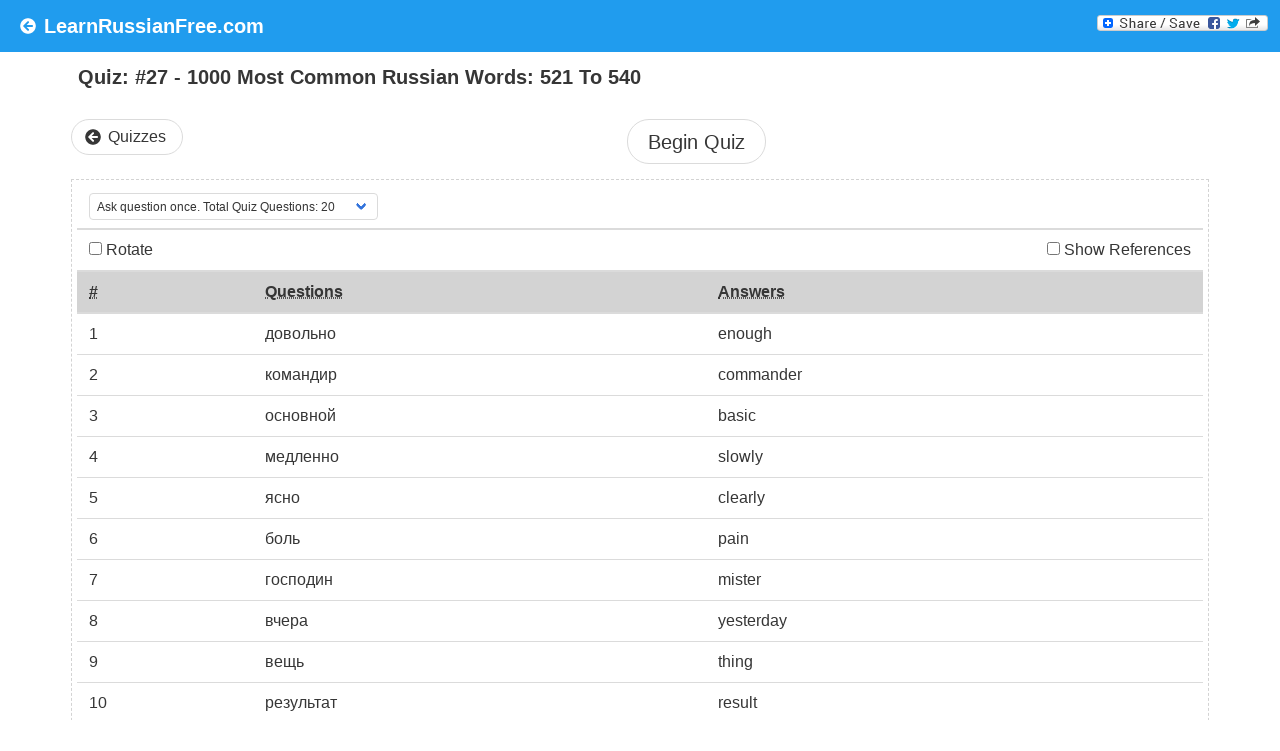

--- FILE ---
content_type: text/html; charset=utf-8
request_url: https://www.learnrussianfree.com/vocabulary/word/27
body_size: 3869
content:
<!doctype html>
<html>

<head>
    <meta charset='utf-8'>
    <meta name='viewport' content="width=device-width, initial-scale=1">

    <title>1000 Most common Russian words. List-Quiz: 27</title>
    <meta name="Description" content="Quiz: #27 - 1000 Most common Russian words: 521 to 540" />
    <meta name="KeyWords" content="Russian English Vocabulary most used words Quizzes" />

    <meta name="classification" content="education,languages,English Russian" />
    <meta name="revisit-after" content="15 days" />
    <meta name="Rating" content="General" />
    <link rel="stylesheet" href="https://cdnjs.cloudflare.com/ajax/libs/bulma/0.7.5/css/bulma.min.css">
    <script defer src="https://use.fontawesome.com/releases/v5.11.2/js/all.js"></script>
    <link rel='icon' type='image/png' href='/favicon.png'>
    <link rel='stylesheet' href='/bundle.css'>
    <script defer src='/bundle.js'></script>
</head>

<body>
    <nav class="navbar is-info" aria-label="main navigation">
        <div class="navbar-brand">
            <a class="navbar-item" href="/">
                <span class="icon   is-medium">
                    <i class="fas fa-arrow-circle-left"></i>
                </span>
                <h1 class="title is-size-5 has-text-white">LearnRussianFree.com</h1>
            </a>
        </div>

        <div id="navbar-links" class="navbar-menu">
            <div class="navbar-end ">
                <div class="navbar-item">
                    <a class="a2a_dd" href="https://www.addtoany.com/share_save"><img
                            src="https://static.addtoany.com/buttons/share_save_171_16.png" width="171" height="16"
                            alt="Share" style="border:0px" /></a>
                    <script src="https://static.addtoany.com/menu/page.js"></script>
                </div>
            </div>
        </div>
    </nav>

    <section class="container" style="padding:7px">
        <h1 class="title is-size-5" style="padding:7px; text-transform: capitalize;">Quiz: #27 - 1000 Most common Russian words: 521 to 540</h1>

<h1 class="subtitle" id="quizLoading">Loading.... Please wait...</h1>
<textarea class="textarea" id='quizdata'
    style="border:none;  box-sizing: border-box;  height: 400px;  visibility: hidden">
            521 довольно | enough
522 командир | commander
523 основной | basic
524 медленно | slowly
525 ясно | clearly
526 боль | pain
527 господин | mister
528 вчера | yesterday
529 вещь | thing
530 результат | result
531 число | number; date
532 цель | purpose
533 начаться | to begin
534 легкий | easy; light
535 звать | to call
536 положение | position
537 бывший | former
538 писатель | writer
539 далеко | far
540 бумага | paper
		</textarea>
<quiz id="quiz"></quiz>
<br>
<div class="text-center navbar-inner" style="padding:5px">
    <script async src="//pagead2.googlesyndication.com/pagead/js/adsbygoogle.js"></script>
    <!-- learnrussianResp -->
    <ins class="adsbygoogle" style="display:block" data-ad-client="ca-pub-5001768367921952" data-ad-slot="6044550646"
        data-ad-format="auto"></ins>
    <script>
        (adsbygoogle = window.adsbygoogle || []).push({});
    </script>
</div>
    </section>


    <footer class="footer has-background-white">
        <div class="content has-text-centered">
            <p class="is-size-7">
                Copyright 2020 www.LearnRussianFree.com
                <a href="/privacy">Privacy Policy</a>
                Email:quizmarks.com@gmail.com
            </p>

        </div>
    </footer>
    <!-- Global site tag (gtag.js) - Google Analytics -->
    <script async src="https://www.googletagmanager.com/gtag/js?id=UA-9638800-2"></script>
    <script>
        window.dataLayer = window.dataLayer || [];
        function gtag() { dataLayer.push(arguments); }
        gtag('js', new Date());

        gtag('config', 'UA-9638800-2');
    </script>
</body>

</html>

--- FILE ---
content_type: text/html; charset=utf-8
request_url: https://www.google.com/recaptcha/api2/aframe
body_size: 266
content:
<!DOCTYPE HTML><html><head><meta http-equiv="content-type" content="text/html; charset=UTF-8"></head><body><script nonce="0wjvjHSe3HcI3OLdvvMwgA">/** Anti-fraud and anti-abuse applications only. See google.com/recaptcha */ try{var clients={'sodar':'https://pagead2.googlesyndication.com/pagead/sodar?'};window.addEventListener("message",function(a){try{if(a.source===window.parent){var b=JSON.parse(a.data);var c=clients[b['id']];if(c){var d=document.createElement('img');d.src=c+b['params']+'&rc='+(localStorage.getItem("rc::a")?sessionStorage.getItem("rc::b"):"");window.document.body.appendChild(d);sessionStorage.setItem("rc::e",parseInt(sessionStorage.getItem("rc::e")||0)+1);localStorage.setItem("rc::h",'1767007255706');}}}catch(b){}});window.parent.postMessage("_grecaptcha_ready", "*");}catch(b){}</script></body></html>

--- FILE ---
content_type: text/css; charset=utf-8
request_url: https://www.learnrussianfree.com/bundle.css
body_size: -255
content:
.qm-pointer.svelte-1ngjixb{cursor:pointer}progress.svelte-1ngjixb{display:block;width:100%}

/*# sourceMappingURL=bundle.css.map */

--- FILE ---
content_type: text/javascript; charset=utf-8
request_url: https://www.learnrussianfree.com/bundle.js
body_size: 10429
content:
var app=function(){"use strict";function e(){}const t=e=>e;function n(e,t){for(const n in t)e[n]=t[n];return e}function s(e){return e()}function i(){return Object.create(null)}function r(e){e.forEach(s)}function o(e){return"function"==typeof e}function a(e,t){return e!=e?t==t:e!==t||e&&"object"==typeof e||"function"==typeof e}function l(e,t,n){e.$$.on_destroy.push(function(e,t){const n=e.subscribe(t);return n.unsubscribe?()=>n.unsubscribe():n}(t,n))}function c(e,t,n=t){return e.set(n),t}const u="undefined"!=typeof window;let d=u?()=>window.performance.now():()=>Date.now(),h=u?e=>requestAnimationFrame(e):e;const f=new Set;let g,p=!1;function m(){f.forEach(e=>{e[0](d())||(f.delete(e),e[1]())}),(p=f.size>0)&&h(m)}function $(e){let t;return p||(p=!0,h(m)),{promise:new Promise(n=>{f.add(t=[e,n])}),abort(){f.delete(t)}}}function b(e,t){e.appendChild(t)}function y(e,t,n){e.insertBefore(t,n||null)}function v(e){e.parentNode.removeChild(e)}function x(e,t){for(let n=0;n<e.length;n+=1)e[n]&&e[n].d(t)}function _(e){return document.createElement(e)}function k(e){return document.createTextNode(e)}function w(){return k(" ")}function q(e,t,n,s){return e.addEventListener(t,n,s),()=>e.removeEventListener(t,n,s)}function C(e,t,n){null==n?e.removeAttribute(t):e.setAttribute(t,n)}function z(e,t){t=""+t,e.data!==t&&(e.data=t)}function Q(e,t,n,s){e.style.setProperty(t,n,s?"important":"")}function E(e,t){for(let n=0;n<e.options.length;n+=1){const s=e.options[n];if(s.__value===t)return void(s.selected=!0)}}function M(e){const t=e.querySelector(":checked")||e.options[0];return t&&t.__value}function A(e,t){const n=document.createEvent("CustomEvent");return n.initCustomEvent(e,!1,!1,t),n}let T,V=0,S={};function W(e,t,n,s,i,r,o,a=0){const l=16.666/s;let c="{\n";for(let e=0;e<=1;e+=l){const s=t+(n-t)*r(e);c+=100*e+`%{${o(s,1-s)}}\n`}const u=c+`100% {${o(n,1-n)}}\n}`,d=`__svelte_${function(e){let t=5381,n=e.length;for(;n--;)t=(t<<5)-t^e.charCodeAt(n);return t>>>0}(u)}_${a}`;if(!S[d]){if(!g){const e=_("style");document.head.appendChild(e),g=e.sheet}S[d]=!0,g.insertRule(`@keyframes ${d} ${u}`,g.cssRules.length)}const h=e.style.animation||"";return e.style.animation=`${h?`${h}, `:""}${d} ${s}ms linear ${i}ms 1 both`,V+=1,d}function O(e,t){e.style.animation=(e.style.animation||"").split(", ").filter(t?e=>e.indexOf(t)<0:e=>-1===e.indexOf("__svelte")).join(", "),t&&!--V&&h(()=>{if(V)return;let e=g.cssRules.length;for(;e--;)g.deleteRule(e);S={}})}function P(e){T=e}function I(){const e=T;return(t,n)=>{const s=e.$$.callbacks[t];if(s){const i=A(t,n);s.slice().forEach(t=>{t.call(e,i)})}}}const j=[],R=[],L=[],B=[],U=Promise.resolve();let K,H=!1;function F(e){L.push(e)}function N(){const e=new Set;do{for(;j.length;){const e=j.shift();P(e),D(e.$$)}for(;R.length;)R.pop()();for(let t=0;t<L.length;t+=1){const n=L[t];e.has(n)||(n(),e.add(n))}L.length=0}while(j.length);for(;B.length;)B.pop()();H=!1}function D(e){e.fragment&&(e.update(e.dirty),r(e.before_update),e.fragment.p(e.dirty,e.ctx),e.dirty=null,e.after_update.forEach(F))}function G(e,t,n){e.dispatchEvent(A(`${t?"intro":"outro"}${n}`))}const Y=new Set;let J;function X(){J={r:0,c:[],p:J}}function Z(){J.r||r(J.c),J=J.p}function ee(e,t){e&&e.i&&(Y.delete(e),e.i(t))}function te(e,t,n,s){if(e&&e.o){if(Y.has(e))return;Y.add(e),J.c.push(()=>{Y.delete(e),s&&(n&&e.d(1),s())}),e.o(t)}}const ne={duration:0};function se(n,s,i,a){let l=s(n,i),c=a?0:1,u=null,h=null,f=null;function g(){f&&O(n,f)}function p(e,t){const n=e.b-c;return t*=Math.abs(n),{a:c,b:e.b,d:n,duration:t,start:e.start,end:e.start+t,group:e.group}}function m(s){const{delay:i=0,duration:o=300,easing:a=t,tick:m=e,css:b}=l||ne,y={start:d()+i,b:s};s||(y.group=J,J.r+=1),u?h=y:(b&&(g(),f=W(n,c,s,o,i,a,b)),s&&m(0,1),u=p(y,o),F(()=>G(n,s,"start")),$(e=>{if(h&&e>h.start&&(u=p(h,o),h=null,G(n,u.b,"start"),b&&(g(),f=W(n,c,u.b,u.duration,0,a,l.css))),u)if(e>=u.end)m(c=u.b,1-c),G(n,u.b,"end"),h||(u.b?g():--u.group.r||r(u.group.c)),u=null;else if(e>=u.start){const t=e-u.start;c=u.a+u.d*a(t/u.duration),m(c,1-c)}return!(!u&&!h)}))}return{run(e){o(l)?(K||(K=Promise.resolve()).then(()=>{K=null}),K).then(()=>{l=l(),m(e)}):m(e)},end(){g(),u=h=null}}}function ie(e,t,n){const{fragment:i,on_mount:a,on_destroy:l,after_update:c}=e.$$;i.m(t,n),F(()=>{const t=a.map(s).filter(o);l?l.push(...t):r(t),e.$$.on_mount=[]}),c.forEach(F)}function re(e,t){e.$$.fragment&&(r(e.$$.on_destroy),e.$$.fragment.d(t),e.$$.on_destroy=e.$$.fragment=null,e.$$.ctx={})}function oe(e,t){e.$$.dirty||(j.push(e),H||(H=!0,U.then(N)),e.$$.dirty=i()),e.$$.dirty[t]=!0}function ae(t,n,s,o,a,l){const c=T;P(t);const u=n.props||{},d=t.$$={fragment:null,ctx:null,props:l,update:e,not_equal:a,bound:i(),on_mount:[],on_destroy:[],before_update:[],after_update:[],context:new Map(c?c.$$.context:[]),callbacks:i(),dirty:null};let h=!1;var f;d.ctx=s?s(t,u,(e,n,s=n)=>(d.ctx&&a(d.ctx[e],d.ctx[e]=s)&&(d.bound[e]&&d.bound[e](s),h&&oe(t,e)),n)):u,d.update(),h=!0,r(d.before_update),d.fragment=o(d.ctx),n.target&&(n.hydrate?d.fragment.l((f=n.target,Array.from(f.childNodes))):d.fragment.c(),n.intro&&ee(t.$$.fragment),ie(t,n.target,n.anchor),N()),P(c)}class le{$destroy(){re(this,1),this.$destroy=e}$on(e,t){const n=this.$$.callbacks[e]||(this.$$.callbacks[e]=[]);return n.push(t),()=>{const e=n.indexOf(t);-1!==e&&n.splice(e,1)}}$set(){}}const ce=[];function ue(t,n=e){let s;const i=[];function r(e){if(a(t,e)&&(t=e,s)){const e=!ce.length;for(let e=0;e<i.length;e+=1){const n=i[e];n[1](),ce.push(n,t)}if(e){for(let e=0;e<ce.length;e+=2)ce[e][0](ce[e+1]);ce.length=0}}}return{set:r,update:function(e){r(e(t))},subscribe:function(o,a=e){const l=[o,a];return i.push(l),1===i.length&&(s=n(r)||e),o(t),()=>{const e=i.indexOf(l);-1!==e&&i.splice(e,1),0===i.length&&(s(),s=null)}}}}const de=ue([]),he=ue([]),fe=function(t,n,s){const i=!Array.isArray(t),a=i?[t]:t,l=n.length<2;return{subscribe:ue(s,t=>{let s=!1;const c=[];let u=0,d=e;const h=()=>{if(u)return;d();const s=n(i?c[0]:c,t);l?t(s):d=o(s)?s:e},f=a.map((e,t)=>e.subscribe(e=>{c[t]=e,u&=~(1<<t),s&&h()},()=>{u|=1<<t}));return s=!0,h(),function(){r(f),d()}}).subscribe}}([de,he],([e,t])=>{let n=e.length*t.requiredAnswersPerQuestion,s=0,i=0,r=0;return e.forEach(function(e){r+=e.errors,s+=e.runCount}),i=Math.ceil(100/n*s),{total:n,score:s,scorePers:i,errors:r}}),ge=(e=4,t=4,n=1,s=!1,i=!1,r=!1,o=!1,a=!1,l=!1,c="ru-RU",u="en-US")=>({answerChoicesMax:e,answerChoicesUpTo:t,requiredAnswersPerQuestion:n,rotate:s,quiz:i,inline:r,references:o,rVoice:a,eVoice:l,rCode:c,eCode:u});function pe(e,t){var n=window.speechSynthesis,s=new SpeechSynthesisUtterance(e);s.lang=t,s.rate=.8,n.speak(s)}function me(e,t){const n=e.filter(e=>0==e.completed);if(0==n.length)return null;const s=n[Math.floor(Math.random()*n.length)];return s.choices=function(e,t,n,s){let i=n.filter(t=>t.key!=e),r=[t];i=$e(i);for(var o=0;o<i.length;o++)r.includes(i[o].val)||r.push(i[o].val);return r=$e(r=r.slice(0,s))}(s.key,s.val,e,t.answerChoicesUpTo),s}function $e(e){for(var t=e.length-1;t>0;t--){var n=Math.floor(Math.random()*(t+1));[e[t],e[n]]=[e[n],e[t]]}return e}function be(e){return speechSynthesis.getVoices().filter(function(t){return t.lang==e}).length>0}function ye(e,t,n){const s=Object.create(e);return s.item=t[n],s.i=n,s}function ve(e,t,n){const s=Object.create(e);return s.question=t[n],s}function xe(t){var n,s,i=t.question.key+"";return{c(){n=_("option"),s=k(i),n.__value=t.question.id,n.value=n.__value},m(e,t){y(e,n,t),b(n,s)},p:e,d(e){e&&v(n)}}}function _e(e){var t;return{c(){(t=_("p")).textContent="Your browser does not support text to speech for Russian so no\r\n                audio is displayed for Russian words. Use latest version of\r\n                Google Chrome to enable Russian audio.",C(t,"class","has-text-danger")},m(e,n){y(e,t,n)},d(e){e&&v(t)}}}function ke(e){var t,n;function s(){return e.click_handler_1(e)}return{c(){(t=_("button")).innerHTML='<i class="fas fa-play-circle"></i>',C(t,"class","button"),C(t,"aria-label","close"),n=q(t,"click",s)},m(e,n){y(e,t,n)},p(t,n){e=n},d(e){e&&v(t),n()}}}function we(e){var t,n;function s(){return e.click_handler_2(e)}return{c(){(t=_("button")).innerHTML='<i class="fas fa-play-circle"></i>',C(t,"class","button"),C(t,"aria-label","close"),n=q(t,"click",s)},m(e,n){y(e,t,n)},p(t,n){e=n},d(e){e&&v(t),n()}}}function qe(e){var t,n,s,i,r,o,a,l,c,u,d,h,f,g,p,m,$,x,q,Q,E,M,A,T,V,S,W,O,P,I,j,R,L,B,U,K=e.i+1+"",H=e.item.key+"",F=e.item.val+"";function N(e,t){return t.$settings.rVoice?ke:0==t.i?_e:void 0}var D=N(0,e),G=D&&D(e),Y=e.$settings.eVoice&&we(e);return{c(){t=_("tr"),n=_("td"),s=k(K),i=w(),r=_("td"),o=k(H),a=w(),l=_("td"),c=k(F),u=w(),d=_("tr"),h=_("td"),G&&G.c(),f=w(),g=_("a"),p=_("i"),m=k("\r\n              G"),x=w(),q=_("a"),Q=_("i"),E=k("\r\n              R"),A=w(),T=_("a"),V=_("i"),S=k("\r\n              V"),O=w(),P=_("a"),I=_("i"),j=k("\r\n              M"),L=w(),Y&&Y.c(),U=w(),C(p,"class","fas fa-external-link-alt"),C(g,"class","button"),C(g,"href",$="https://translate.google.com/#ru|en|"+e.item.rKey),C(g,"target","_blank"),C(Q,"class","fas fa-external-link-alt"),C(q,"class","button"),C(q,"href",M="https://dictionary.reverso.net/russian-english/"+e.item.rKey),C(q,"target","_blank"),C(V,"class","fas fa-external-link-alt"),C(T,"class","button"),C(T,"href",W="https://en.wiktionary.org/wiki/"+e.item.rKey),C(T,"target","_blank"),C(I,"class","fas fa-external-link-alt"),C(P,"class","button"),C(P,"href",R="https://www.multitran.com/m.exe?l1=1&l2=2&s="+e.item.rKey),C(P,"target","_blank"),C(h,"colspan","3"),d.hidden=B=!e.$settings.references},m(e,$){y(e,t,$),b(t,n),b(n,s),b(t,i),b(t,r),b(r,o),b(t,a),b(t,l),b(l,c),y(e,u,$),y(e,d,$),b(d,h),G&&G.m(h,null),b(h,f),b(h,g),b(g,p),b(g,m),b(h,x),b(h,q),b(q,Q),b(q,E),b(h,A),b(h,T),b(T,V),b(T,S),b(h,O),b(h,P),b(P,I),b(P,j),b(h,L),Y&&Y.m(h,null),y(e,U,$)},p(e,t){e.$questionsWrite&&H!==(H=t.item.key+"")&&z(o,H),e.$questionsWrite&&F!==(F=t.item.val+"")&&z(c,F),D!==(D=N(0,t))&&(G&&G.d(1),(G=D&&D(t))&&(G.c(),G.m(h,f))),e.$questionsWrite&&$!==($="https://translate.google.com/#ru|en|"+t.item.rKey)&&C(g,"href",$),e.$questionsWrite&&M!==(M="https://dictionary.reverso.net/russian-english/"+t.item.rKey)&&C(q,"href",M),e.$questionsWrite&&W!==(W="https://en.wiktionary.org/wiki/"+t.item.rKey)&&C(T,"href",W),e.$questionsWrite&&R!==(R="https://www.multitran.com/m.exe?l1=1&l2=2&s="+t.item.rKey)&&C(P,"href",R),t.$settings.eVoice?Y||((Y=we(t)).c(),Y.m(h,null)):Y&&(Y.d(1),Y=null),e.$settings&&B!==(B=!t.$settings.references)&&(d.hidden=B)},d(e){e&&(v(t),v(u),v(d)),G&&G.d(),Y&&Y.d(),e&&v(U)}}}function Ce(t){var n,s,i,o,a,l,c,u,d,h,f,g,p,m,$,z,M,A,T,V,S,W,O,P,I,j,R,L,B,U,K,H;let N=t.questions,D=[];for(let e=0;e<N.length;e+=1)D[e]=xe(ve(t,N,e));let G=t.$questionsWrite,Y=[];for(let e=0;e<G.length;e+=1)Y[e]=qe(ye(t,G,e));return{c(){n=_("div"),(s=_("a")).innerHTML='<span class="icon is-medium"><i class="fas fa-arrow-circle-left"></i></span> <span>Quizzes</span>',i=w(),(o=_("button")).textContent="Begin Quiz",a=w(),l=_("div"),c=_("table"),u=_("thead"),d=_("tr"),h=_("td"),f=_("div"),g=_("select");for(let e=0;e<D.length;e+=1)D[e].c();p=w(),m=_("tr"),$=_("td"),z=_("label"),M=_("input"),A=k("\r\n            Rotate"),T=w(),V=_("label"),S=_("input"),W=k("\r\n            Show References"),O=w(),(P=_("tr")).innerHTML='<th><abbr title="Position">#</abbr></th> <th><abbr title="Term">Questions</abbr></th> <th><abbr title="Description">Answers</abbr></th>',I=w(),j=_("tbody");for(let e=0;e<Y.length;e+=1)Y[e].c();R=w(),L=_("div"),(B=_("a")).innerHTML='<span class="icon is-medium"><i class="fas fa-arrow-circle-left"></i></span> <span>Quizzes</span>',U=w(),(K=_("button")).textContent="Begin Quiz",C(s,"class","button is-rounded is-outlined is-pulled-left"),C(s,"href","/"),C(o,"class","button is-rounded is-outlined is-medium"),Q(n,"text-align","center"),void 0===t.$settings.requiredAnswersPerQuestion&&F(()=>t.select_change_handler.call(g)),C(f,"class","select is-small"),C(h,"colspan","3"),C(M,"class","is-small"),C(M,"type","checkbox"),C(z,"class","is-small"),C(S,"class","is-small"),C(S,"type","checkbox"),C(V,"class","is-small is-pulled-right"),C($,"colspan","3"),Q(P,"background-color","lightgrey"),C(c,"class","table is-fullwidth is-striped"),C(c,"style2","background-color:#E0F8F1"),C(l,"class","table-container"),Q(l,"border","thin dashed lightgrey"),Q(l,"padding","5px"),Q(l,"margin-top","15px"),C(B,"class","button is-rounded is-outlined is-pulled-left"),C(B,"href","/"),C(K,"class","button is-rounded is-outlined is-medium"),Q(L,"text-align","center"),H=[q(o,"click",t.click_handler),q(g,"change",t.select_change_handler),q(M,"change",t.input0_change_handler),q(M,"change",t.change_handler),q(S,"change",t.input1_change_handler),q(K,"click",t.click_handler_3)]},m(e,r){y(e,n,r),b(n,s),b(n,i),b(n,o),y(e,a,r),y(e,l,r),b(l,c),b(c,u),b(u,d),b(d,h),b(h,f),b(f,g);for(let e=0;e<D.length;e+=1)D[e].m(g,null);E(g,t.$settings.requiredAnswersPerQuestion),b(u,p),b(u,m),b(m,$),b($,z),b(z,M),M.checked=t.$settings.rotate,b(z,A),b($,T),b($,V),b(V,S),S.checked=t.$settings.references,b(V,W),b(u,O),b(u,P),b(c,I),b(c,j);for(let e=0;e<Y.length;e+=1)Y[e].m(j,null);y(e,R,r),y(e,L,r),b(L,B),b(L,U),b(L,K)},p(e,t){if(e.questions){let n;for(N=t.questions,n=0;n<N.length;n+=1){const s=ve(t,N,n);D[n]?D[n].p(e,s):(D[n]=xe(s),D[n].c(),D[n].m(g,null))}for(;n<D.length;n+=1)D[n].d(1);D.length=N.length}if(e.$settings&&E(g,t.$settings.requiredAnswersPerQuestion),e.$settings&&(M.checked=t.$settings.rotate),e.$settings&&(S.checked=t.$settings.references),e.$settings||e.$questionsWrite){let n;for(G=t.$questionsWrite,n=0;n<G.length;n+=1){const s=ye(t,G,n);Y[n]?Y[n].p(e,s):(Y[n]=qe(s),Y[n].c(),Y[n].m(j,null))}for(;n<Y.length;n+=1)Y[n].d(1);Y.length=G.length}},i:e,o:e,d(e){e&&(v(n),v(a),v(l)),x(D,e),x(Y,e),e&&(v(R),v(L)),r(H)}}}function ze(e,t,n){let s,i;l(e,de,e=>{n("$questionsWrite",s=e)}),l(e,he,e=>{n("$settings",i=e)});const r=I();let o,a=[{id:1,key:"Ask question once.  Total Quiz Questions: "+s.length},{id:2,key:"Ask question twice. Total Quiz Questions: "+2*s.length},{id:3,key:"Ask question 3 times. Total Quiz Questions: "+3*s.length}];for(o=3;o<=i.answerChoicesMax;o++);var u=setInterval(function(){"undefined"==typeof speechSynthesis&&clearInterval(u),0!==speechSynthesis.getVoices().length&&(c(he,i.rVoice=be(i.rCode),i),i.rVoice||(c(he,i.rCode=i.rCode.replace("-","_"),i),c(he,i.rVoice=be(i.rCode),i)),c(he,i.eVoice=be(i.eCode),i),i.eVoice||(c(he,i.eCode=i.eCode.replace("-","_"),i),c(he,i.eVoice=be(i.eCode),i)),clearInterval(u))},1e3);return{dispatch:r,questions:a,$questionsWrite:s,$settings:i,click_handler:()=>{r("quizStart")},select_change_handler:function(){he.update(e=>(e.requiredAnswersPerQuestion=M(this),e)),n("questions",a)},input0_change_handler:function(){he.update(e=>(e.rotate=this.checked,e)),n("questions",a)},change_handler:()=>{r("quizRotate")},input1_change_handler:function(){he.update(e=>(e.references=this.checked,e)),n("questions",a)},click_handler_1:({item:e})=>{pe(e.rKey,i.rCode)},click_handler_2:({item:e})=>{pe(e.eVal,i.eCode)},click_handler_3:()=>{r("quizStart")}}}class Qe extends le{constructor(e){super(),ae(this,e,ze,Ce,a,[])}}function Ee(e){const t=e-1;return t*t*t+1}function Me(e){return"[object Date]"===Object.prototype.toString.call(e)}function Ae(e,t){if(e===t||e!=e)return()=>e;const n=typeof e;if(n!==typeof t||Array.isArray(e)!==Array.isArray(t))throw new Error("Cannot interpolate values of different type");if(Array.isArray(e)){const n=t.map((t,n)=>Ae(e[n],t));return e=>n.map(t=>t(e))}if("object"===n){if(!e||!t)throw new Error("Object cannot be null");if(Me(e)&&Me(t)){e=e.getTime();const n=(t=t.getTime())-e;return t=>new Date(e+t*n)}const n=Object.keys(t),s={};return n.forEach(n=>{s[n]=Ae(e[n],t[n])}),e=>{const t={};return n.forEach(n=>{t[n]=s[n](e)}),t}}if("number"===n){const n=t-e;return t=>e+t*n}throw new Error(`Cannot interpolate ${n} values`)}function Te(e,{delay:t=0,duration:n=400,easing:s=Ee,x:i=0,y:r=0,opacity:o=0}){const a=getComputedStyle(e),l=+a.opacity,c="none"===a.transform?"":a.transform,u=l*(1-o);return{delay:t,duration:n,easing:s,css:(e,t)=>`\n\t\t\ttransform: ${c} translate(${(1-e)*i}px, ${(1-e)*r}px);\n\t\t\topacity: ${l-u*t}`}}function Ve(e,t,n){const s=Object.create(e);return s.item=t[n],s.i=n,s}function Se(e,t,n){const s=Object.create(e);return s.choice=t[n],s.i=n,s}function We(e,t,n){const s=Object.create(e);return s.answer=t[n],s}function Oe(t){var n,s,i,o,a,l,c,u,d,h,f,g,p;function m(e,t){return 0==t.$statistics.errors?je:Ie}var $=m(0,t),x=$(t);return{c(){n=_("div"),s=_("header"),(i=_("p")).textContent="Quiz Completed",o=w(),a=_("button"),l=w(),c=_("section"),x.c(),u=w(),(d=_("button")).textContent="Close",h=w(),f=_("footer"),(g=_("button")).textContent="Close",C(i,"class","modal-card-title is-size-3"),C(a,"class","delete"),C(a,"aria-label","close"),C(s,"class","modal-card-head"),C(d,"class","button is-rounded is-outlined is-hidden-mobile is-medium"),Q(d,"margin","auto"),C(c,"class","modal-card-body has-text-centered"),Q(c,"padding","25px"),Q(c,"height","900px"),C(c,"id","quizbody"),C(g,"class","button is-rounded is-outlined is-medium"),Q(g,"margin","auto"),C(f,"class","modal-card-foot"),Q(f,"padding","5px"),C(n,"class","modal-card"),p=[q(a,"click",t.click_handler_5),q(d,"click",t.click_handler_6),q(g,"click",t.click_handler_7)]},m(e,t){y(e,n,t),b(n,s),b(s,i),b(s,o),b(s,a),b(n,l),b(n,c),x.m(c,null),b(c,u),b(c,d),b(n,h),b(n,f),b(f,g)},p(e,t){$===($=m(0,t))&&x?x.p(e,t):(x.d(1),(x=$(t))&&(x.c(),x.m(c,u)))},i:e,o:e,d(e){e&&v(n),x.d(),r(p)}}}function Pe(e){var t,n,s,i,o,a,l,c,u,d,h,f,g,p,m,$,M,A,T,V,S,W,O,P,I,j,R,L,B,U,K,H,N,D,G,Y,J,ne,se,ie,re,oe,ae=e.$statistics.errors+"",le=e.$statistics.score+"",ce=e.$statistics.total+"",ue=e.$settings.inline&&e.$settings.rVoice&&0==e.$settings.rotate&&Be(e);let de=e.answers,he=[];for(let t=0;t<de.length;t+=1)he[t]=Ue(We(e,de,t));var fe=0==e.$settings.inline&&Ke(e),ge=e.questionsVisible&&Fe(e);function pe(e,t){return t.$statistics.score>=0?Ye:Ge}var me=pe(0,e),$e=me(e);return{c(){t=_("div"),n=_("header"),s=_("div"),i=_("table"),o=_("tr"),a=_("td"),ue&&ue.c(),l=w(),c=_("td"),u=_("div"),d=_("select");for(let e=0;e<he.length;e+=1)he[e].c();h=w(),f=_("td"),g=_("label"),p=_("input"),m=k("\r\n                  Inline"),$=w(),M=_("button"),A=w(),T=_("section"),V=_("div"),fe&&fe.c(),S=w(),(W=_("p")).textContent="Click on a match",O=w(),ge&&ge.c(),P=w(),I=_("footer"),j=_("span"),R=k("Errors: "),L=k(ae),B=w(),U=_("span"),K=k("Score: "),H=k(le),N=w(),D=_("span"),G=k("Goal: "),Y=k(ce),J=w(),$e.c(),ne=w(),se=_("footer"),(ie=_("button")).textContent="Cancel Quiz",void 0===e.$settings.answerChoicesUpTo&&F(()=>e.select_change_handler.call(d)),C(u,"class","select is-small"),Q(c,"vertical-align","bottom"),C(p,"type","checkbox"),C(g,"class","checkbox is-size-6"),Q(f,"vertical-align","bottom"),C(i,"class","table is-fullwidth is-narrow has-background-white-ter"),C(s,"class","modal-card-title"),Q(s,"padding-right","5px"),C(M,"class","delete"),C(M,"aria-label","close"),C(n,"class","modal-card-head"),C(W,"class","has-text-grey is-size-7"),Q(V,"padding-bottom","30px"),C(T,"class","modal-card-body"),Q(T,"padding-top","1px"),Q(T,"height","900px"),C(T,"id","quizbody"),C(j,"class","tag is-small has-text-danger has-text-weight-bold"),C(U,"class","tag is-small has-text-success has-text-weight-bold"),C(D,"class","tag is-small has-text-link has-text-weight-bold"),C(I,"class","modal-card-foot"),Q(I,"padding","3px"),C(ie,"class","button is-rounded is-outlined is-medium"),Q(ie,"margin","auto"),C(se,"class","modal-card-foot"),Q(se,"padding","5px"),C(t,"class","modal-card"),oe=[q(d,"change",e.select_change_handler),q(d,"change",e.change_handler),q(p,"change",e.input_change_handler),q(M,"click",e.click_handler_1),q(ie,"click",e.click_handler_4)]},m(r,v){y(r,t,v),b(t,n),b(n,s),b(s,i),b(i,o),b(o,a),ue&&ue.m(a,null),b(o,l),b(o,c),b(c,u),b(u,d);for(let e=0;e<he.length;e+=1)he[e].m(d,null);E(d,e.$settings.answerChoicesUpTo),b(o,h),b(o,f),b(f,g),b(g,p),p.checked=e.$settings.inline,b(g,m),b(n,$),b(n,M),b(t,A),b(t,T),b(T,V),fe&&fe.m(V,null),b(V,S),b(V,W),b(V,O),ge&&ge.m(V,null),b(t,P),b(t,I),b(I,j),b(j,R),b(j,L),b(I,B),b(I,U),b(U,K),b(U,H),b(I,N),b(I,D),b(D,G),b(D,Y),b(I,J),$e.m(I,null),b(t,ne),b(t,se),b(se,ie),re=!0},p(e,t){if(t.$settings.inline&&t.$settings.rVoice&&0==t.$settings.rotate?ue||((ue=Be(t)).c(),ue.m(a,null)):ue&&(ue.d(1),ue=null),e.answers){let n;for(de=t.answers,n=0;n<de.length;n+=1){const s=We(t,de,n);he[n]?he[n].p(e,s):(he[n]=Ue(s),he[n].c(),he[n].m(d,null))}for(;n<he.length;n+=1)he[n].d(1);he.length=de.length}e.$settings&&E(d,t.$settings.answerChoicesUpTo),e.$settings&&(p.checked=t.$settings.inline),0==t.$settings.inline?fe?fe.p(e,t):((fe=Ke(t)).c(),fe.m(V,S)):fe&&(fe.d(1),fe=null),t.questionsVisible?ge?(ge.p(e,t),ee(ge,1)):((ge=Fe(t)).c(),ee(ge,1),ge.m(V,null)):ge&&(X(),te(ge,1,1,()=>{ge=null}),Z()),re&&!e.$statistics||ae===(ae=t.$statistics.errors+"")||z(L,ae),re&&!e.$statistics||le===(le=t.$statistics.score+"")||z(H,le),re&&!e.$statistics||ce===(ce=t.$statistics.total+"")||z(Y,ce),me===(me=pe(0,t))&&$e?$e.p(e,t):($e.d(1),($e=me(t))&&($e.c(),$e.m(I,null)))},i(e){re||(ee(ge),re=!0)},o(e){te(ge),re=!1},d(e){e&&v(t),ue&&ue.d(),x(he,e),fe&&fe.d(),ge&&ge.d(),$e.d(),r(oe)}}}function Ie(e){var t,n,s,i,r,o,a;let l=e.$questionsWrite,c=[];for(let t=0;t<l.length;t+=1)c[t]=Le(Ve(e,l,t));return{c(){(t=_("div")).innerHTML='<p class="title is-size-4">\n\t\t\t              You have completed the quiz with errors. Review errors below.\n\t\t\t            </p>',n=w(),s=_("div"),i=_("table"),(r=_("thead")).innerHTML='<th style="color:red">Errors</th> <th></th> <th></th>',o=w(),a=_("tbody");for(let e=0;e<c.length;e+=1)c[e].c();C(t,"class","notification is-warning"),C(i,"class","table is-fullwidth is-striped"),C(i,"style2","background-color:#E0F8F1"),C(s,"class","table-container"),Q(s,"border","thin dashed skyblue"),Q(s,"padding","5px"),Q(s,"margin-top","15px")},m(e,l){y(e,t,l),y(e,n,l),y(e,s,l),b(s,i),b(i,r),b(i,o),b(i,a);for(let e=0;e<c.length;e+=1)c[e].m(a,null)},p(e,t){if(e.$questionsWrite){let n;for(l=t.$questionsWrite,n=0;n<l.length;n+=1){const s=Ve(t,l,n);c[n]?c[n].p(e,s):(c[n]=Le(s),c[n].c(),c[n].m(a,null))}for(;n<c.length;n+=1)c[n].d(1);c.length=l.length}},d(e){e&&(v(t),v(n),v(s)),x(c,e)}}}function je(t){var n;return{c(){(n=_("div")).innerHTML='<p class="title is-size-3">Congratulations!!</p> <p class="title is-size-4">\n\t\t\t              You have completed the quiz with no errors.\n\t\t\t            </p>',C(n,"class","notification is-primary")},m(e,t){y(e,n,t)},p:e,d(e){e&&v(n)}}}function Re(e){var t,n,s,i,r,o,a,l,c,u,d=e.item.errors+"",h=e.item.key+"",f=e.item.val+"";return{c(){t=_("tr"),n=_("td"),s=k(d),i=w(),r=_("td"),o=k(h),a=w(),l=_("td"),c=k(f),u=w(),Q(n,"color","red")},m(e,d){y(e,t,d),b(t,n),b(n,s),b(t,i),b(t,r),b(r,o),b(t,a),b(t,l),b(l,c),b(t,u)},p(e,t){e.$questionsWrite&&d!==(d=t.item.errors+"")&&z(s,d),e.$questionsWrite&&h!==(h=t.item.key+"")&&z(o,h),e.$questionsWrite&&f!==(f=t.item.val+"")&&z(c,f)},d(e){e&&v(t)}}}function Le(e){var t,n=e.item.errors>0&&Re(e);return{c(){n&&n.c(),t=k("")},m(e,s){n&&n.m(e,s),y(e,t,s)},p(e,s){s.item.errors>0?n?n.p(e,s):((n=Re(s)).c(),n.m(t.parentNode,t)):n&&(n.d(1),n=null)},d(e){n&&n.d(e),e&&v(t)}}}function Be(e){var t,n;return{c(){(t=_("button")).innerHTML='<i class="fas fa-play-circle"></i>',C(t,"class","button"),C(t,"aria-label","close"),n=q(t,"click",e.click_handler)},m(e,n){y(e,t,n)},d(e){e&&v(t),n()}}}function Ue(t){var n,s,i=t.answer.key+"";return{c(){n=_("option"),s=k(i),n.__value=t.answer.id,n.value=n.__value},m(e,t){y(e,n,t),b(n,s)},p:e,d(e){e&&v(n)}}}function Ke(e){var t,n,s,i,r=e.nextQuestion.key+"",o=e.$settings.rVoice&&0==e.$settings.rotate&&He(e);return{c(){t=_("div"),n=_("span"),o&&o.c(),s=w(),i=k(r),C(n,"class","has-text-weight-bold "),Q(t,"margin","2px"),Q(t,"font-size","large"),C(t,"class","box has-background-grey-lighter")},m(e,r){y(e,t,r),b(t,n),o&&o.m(n,null),b(n,s),b(n,i)},p(e,t){t.$settings.rVoice&&0==t.$settings.rotate?o||((o=He(t)).c(),o.m(n,s)):o&&(o.d(1),o=null),e.nextQuestion&&r!==(r=t.nextQuestion.key+"")&&z(i,r)},d(e){e&&v(t),o&&o.d()}}}function He(e){var t,n;return{c(){(t=_("button")).innerHTML='<i class="fas fa-play-circle"></i>',C(t,"class","button"),C(t,"aria-label","close"),n=q(t,"click",e.click_handler_2)},m(e,n){y(e,t,n)},d(e){e&&v(t),n()}}}function Fe(e){var t,n,s;let i=e.nextQuestion.choices,r=[];for(let t=0;t<i.length;t+=1)r[t]=De(Se(e,i,t));return{c(){t=_("p");for(let e=0;e<r.length;e+=1)r[e].c()},m(e,n){y(e,t,n);for(let e=0;e<r.length;e+=1)r[e].m(t,null);s=!0},p(e,n){if(e.nextQuestion||e.$settings){let s;for(i=n.nextQuestion.choices,s=0;s<i.length;s+=1){const o=Se(n,i,s);r[s]?r[s].p(e,o):(r[s]=De(o),r[s].c(),r[s].m(t,null))}for(;s<r.length;s+=1)r[s].d(1);r.length=i.length}},i(e){s||(F(()=>{n||(n=se(t,Te,{x:-10,duration:600},!0)),n.run(1)}),s=!0)},o(e){n||(n=se(t,Te,{x:-10,duration:600},!1)),n.run(0),s=!1},d(e){e&&v(t),x(r,e),e&&n&&n.end()}}}function Ne(e){var t,n,s,i=e.nextQuestion.key+"";return{c(){t=_("span"),n=k(i),s=k("\r\n                    -"),C(t,"class","has-text-weight-semibold")},m(e,i){y(e,t,i),b(t,n),y(e,s,i)},p(e,t){e.nextQuestion&&i!==(i=t.nextQuestion.key+"")&&z(n,i)},d(e){e&&(v(t),v(s))}}}function De(e){var t,n,s,i,r,o=e.choice+"",a=e.$settings.inline&&Ne(e);function l(){return e.click_handler_3(e)}return{c(){t=_("div"),a&&a.c(),n=w(),s=k(o),i=w(),Q(t,"margin","5px"),Q(t,"font-size","large"),C(t,"class","box qm-pointer svelte-1ngjixb"),r=q(t,"click",l)},m(e,r){y(e,t,r),a&&a.m(t,null),b(t,n),b(t,s),b(t,i)},p(i,r){(e=r).$settings.inline?a?a.p(i,e):((a=Ne(e)).c(),a.m(t,n)):a&&(a.d(1),a=null),i.nextQuestion&&o!==(o=e.choice+"")&&z(s,o)},d(e){e&&v(t),a&&a.d(),r()}}}function Ge(e){var t,n,s,i,r,o,a=e.$statistics.scorePers+"";return{c(){t=_("div"),n=_("progress"),s=w(),i=_("span"),r=k(a),o=k("%"),n.value=e.$progress,C(n,"class","svelte-1ngjixb"),C(t,"style","padding:1px; background-color:red; width: 100%; nowrap"),C(i,"class","tag is-small has-text-danger has-text-weight-bold")},m(e,a){y(e,t,a),b(t,n),y(e,s,a),y(e,i,a),b(i,r),b(i,o)},p(e,t){e.$progress&&(n.value=t.$progress),e.$statistics&&a!==(a=t.$statistics.scorePers+"")&&z(r,a)},d(e){e&&(v(t),v(s),v(i))}}}function Ye(e){var t,n,s,i,r,o=e.$statistics.scorePers+"";return{c(){t=_("progress"),n=w(),s=_("span"),i=k(o),r=k("%"),t.value=e.$progress,C(t,"class","svelte-1ngjixb"),C(s,"class","tag is-small has-text-link has-text-weight-bold")},m(e,o){y(e,t,o),y(e,n,o),y(e,s,o),b(s,i),b(s,r)},p(e,n){e.$progress&&(t.value=n.$progress),e.$statistics&&o!==(o=n.$statistics.scorePers+"")&&z(i,o)},d(e){e&&(v(t),v(n),v(s))}}}function Je(e){var t,n,s,i,r,o,a=[Pe,Oe],l=[];function c(e,t){return t.nextQuestion?0:1}return i=c(0,e),r=l[i]=a[i](e),{c(){t=_("div"),n=_("div"),s=w(),r.c(),C(n,"class","modal-background"),C(t,"class","modal"),C(t,"id","quizModal")},m(e,r){y(e,t,r),b(t,n),b(t,s),l[i].m(t,null),o=!0},p(e,n){var s=i;(i=c(0,n))===s?l[i].p(e,n):(X(),te(l[s],1,1,()=>{l[s]=null}),Z(),(r=l[i])||(r=l[i]=a[i](n)).c(),ee(r,1),r.m(t,null))},i(e){o||(ee(r),o=!0)},o(e){te(r),o=!1},d(e){e&&v(t),l[i].d()}}}function Xe(e){null!=document.getElementById("quizbody")&&(document.getElementById("quizbody").style.backgroundColor=e?"#F2F5A9":"white")}function Ze(e,s,i){let r,o,a,u;l(e,he,e=>{i("$settings",r=e)}),l(e,de,e=>{i("$questionsWrite",o=e)}),l(e,fe,e=>{i("$statistics",a=e)});const h=I(),f=function(e,s={}){const i=ue(e);let r,o=e;function a(a,l){o=a;let c=r,u=!1,{delay:h=0,duration:f=400,easing:g=t,interpolate:p=Ae}=n(n({},s),l);const m=d()+h;let b;return(r=$(t=>{if(t<m)return!0;u||(b=p(e,a),"function"==typeof f&&(f=f(e,a)),u=!0),c&&(c.abort(),c=null);const n=t-m;return n>f?(i.set(e=a),!1):(i.set(e=b(g(n/f))),!0)})).promise}return{set:a,update:(t,n)=>a(t(o,e),n),subscribe:i.subscribe}}(0,{duration:400,easing:Ee});l(e,f,e=>{i("$progress",u=e)});let g=!0,p=null;async function m(e){i("questionsVisible",g=!1),p.choices[e]==p.val?(Xe(!1),i("nextQuestion",p.runCount++,p),p.runCount>=r.requiredAnswersPerQuestion&&i("nextQuestion",p.completed=!0,p)):(Xe(!0),i("nextQuestion",p.runCount--,p),i("nextQuestion",p.errors++,p)),o.splice(p.id-1,1,p);const t=o;var n;de.set(t),f.set(Math.abs(a.scorePers)/100),await(n=200,new Promise(e=>setTimeout(e,n))),i("nextQuestion",p=me(o,r)),i("questionsVisible",g=!0)}function b(){h("quizClose")}let y,v=[{id:2,key:"2 answers"}];for(y=3;y<=r.answerChoicesMax;y++)v.push({id:y,key:y+" answers"});return e.$$.update=((e={$statistics:1,$settings:1,nextQuestion:1,$questionsWrite:1})=>{e.$statistics&&a.scorePers<-74&&c(he,r.answerChoicesUpTo=2,r),(e.$settings||e.nextQuestion||e.$questionsWrite)&&1==r.quiz&&(document.getElementById("quizModal")&&document.getElementById("quizModal").classList.add("is-active"),null==p&&(i("nextQuestion",p=me(o,r)),Xe(!1),f.set(0))),e.$settings&&0==r.quiz&&(i("nextQuestion",p=null),document.getElementById("quizModal")&&document.getElementById("quizModal").classList.remove("is-active"))}),{progress:f,questionsVisible:g,nextQuestion:p,setAnswer:m,CloseQuiz:b,answers:v,$settings:r,$questionsWrite:o,$statistics:a,$progress:u,click_handler:()=>{pe(p.key,r.rCode)},select_change_handler:function(){he.update(e=>(e.answerChoicesUpTo=M(this),e)),i("answers",v)},change_handler:()=>{i("nextQuestion",p=me(o,r))},input_change_handler:function(){he.update(e=>(e.inline=this.checked,e)),i("answers",v)},click_handler_1:()=>{b()},click_handler_2:()=>{pe(p.key,r.rCode)},click_handler_3:({i:e})=>{m(e)},click_handler_4:()=>{b()},click_handler_5:()=>{b()},click_handler_6:()=>{b()},click_handler_7:()=>{b()}}}class et extends le{constructor(e){super(),ae(this,e,Ze,Je,a,[])}}function tt(t){var n,s,i=new Qe({});i.$on("quizStart",t.handleQuizStart),i.$on("quizRotate",t.handleQuizRotate);var r=new et({});return r.$on("quizClose",t.handleQuizClose),{c(){i.$$.fragment.c(),n=w(),r.$$.fragment.c()},m(e,t){ie(i,e,t),y(e,n,t),ie(r,e,t),s=!0},p:e,i(e){s||(ee(i.$$.fragment,e),ee(r.$$.fragment,e),s=!0)},o(e){te(i.$$.fragment,e),te(r.$$.fragment,e),s=!1},d(e){re(i,e),e&&v(n),re(r,e)}}}function nt(e){de.set(function(e){var t=[];let n=0;const s=(e,t,s=0,i=0,r=!1,o=[])=>({id:++n,rKey:e,eVal:t,key:e,val:t,runCount:s,errors:i,completed:r,choices:o}),i=document.getElementById("quizdata").value.split("\n");for(var r=0;r<i.length;r++){if(i[r]=i[r].replace(/\t/g," ").trim(),""==i[r])continue;i[r]=i[r].replace(/\s\s+/g," ");let e,n,o="";i[r].indexOf("|")>-1?(e=i[r].substr(0,i[r].indexOf("|")),n=i[r].substr(i[r].indexOf("|")+1)):(e=i[r].substr(0,i[r].indexOf(" ")),n=i[r].substr(i[r].indexOf(" ")+1)),""!=e.trim()&&""!=n.trim()&&(o=e.substr(0,e.indexOf(" ")),Number.isInteger(parseInt(o,10))&&(e=e.substr(e.indexOf(" ")+1)),t.push(s(e.trim(),n.trim())))}let o=Array.from(new Set(t.map(e=>e.key))).length;return e.answerChoicesMax=Array.from(new Set(t.map(e=>e.val))).length,e.answerChoicesMax<2||o<2?(document.getElementById("quizdata").value="Error: Quiz needs to have at least two uniques questions and two unique answers.",null):(e.answerChoicesMax>10&&(e.answerChoicesMax=10),e.answerChoicesUpTo>e.answerChoicesMax&&(e.answerChoicesUpTo=e.answerChoicesMax),document.getElementById("quizdata").style.display="none",document.getElementById("quizLoading").style.display="none",e.rotate?t.map(e=>({id:e.id,rKey:e.rKey,eVal:e.eVal,key:e.val,val:e.key,runCount:e.runCount,errors:e.errors,completed:e.completed,choices:e.choices})):t)}(e))}function st(e,t,n){let s;l(e,he,e=>{n("$settings",s=e)});let i=ge();return nt(i),he.set(i),{handleQuizStart:function(e){c(he,s.quiz=!0,s),nt(s)},handleQuizClose:function(e){c(he,s.quiz=!1,s),nt(s)},handleQuizRotate:function(e){nt(s)}}}return new class extends le{constructor(e){super(),ae(this,e,st,tt,a,[])}}({target:document.getElementById("quiz"),props:{name:"word"}})}();
//# sourceMappingURL=bundle.js.map
